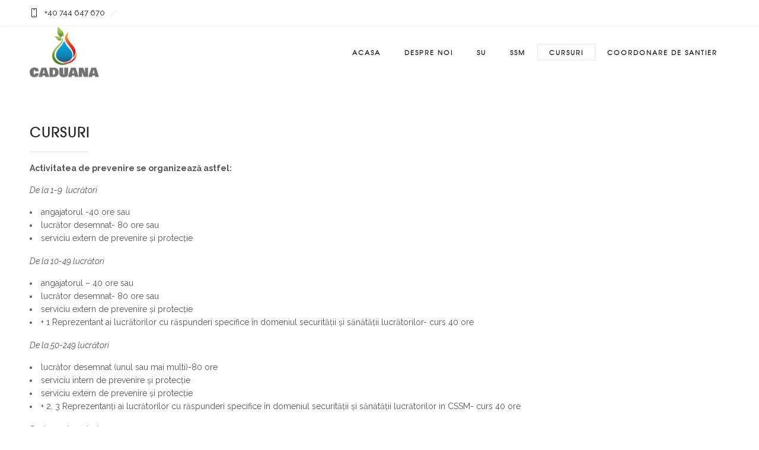

--- FILE ---
content_type: text/html; charset=UTF-8
request_url: https://caduana.ro/cursuri_specialitate/
body_size: 6447
content:
<!DOCTYPE html>
<!--[if lt IE 7]>      <html class="no-js ie lt-ie9 lt-ie8 lt-ie7" lang="ro-RO"> <![endif]-->
<!--[if IE 7]>         <html class="no-js ie lt-ie9 lt-ie8" lang="ro-RO"> <![endif]-->
<!--[if IE 8]>         <html class="no-js ie lt-ie9" lang="ro-RO"> <![endif]-->
<!--[if gt IE 8]>      <html class="no-js ie lt-ie10" lang="ro-RO"> <![endif]-->
<!--[if gt IE 9]><!--> <html class="no-ie" lang="ro-RO"> <!--<![endif]-->
<head>
    <meta charset="utf-8">
    		<link rel="icon" type="image/png" href="https://caduana.ro/wp-content/uploads/2017/11/Favicon.jpg" />
				<link rel="apple-touch-icon" href="https://caduana.ro/wp-content/uploads/2017/11/Favicon.jpg">
				<link rel="apple-touch-icon" sizes="76x76" href="https://caduana.ro/wp-content/uploads/2017/11/Favicon.jpg">
				<link rel="apple-touch-icon" sizes="120x120" href="https://caduana.ro/wp-content/uploads/2017/11/Favicon.jpg">
				<link rel="apple-touch-icon" sizes="152x152" href="https://caduana.ro/wp-content/uploads/2017/11/Favicon.jpg">
	    <meta name="viewport" content="width=device-width, initial-scale=1.0" />
    <!--[if lte IE 9]>
        <script src="https://caduana.ro/wp-content/themes/dfd-ronneby/assets/js/html5shiv.js"></script>
    <![endif]-->
    <!--[if lte IE 8]>
        <script src="https://caduana.ro/wp-content/themes/dfd-ronneby/assets/js/excanvas.compiled.js"></script>
    <![endif]-->
    
	<link rel="alternate" type="application/rss+xml" title="Caduana: Servicii de Prevenire si Protectie în domeniul Securitatii si Sanatatii în Munca Feed" href="https://caduana.ro/feed/">
<title>Cursuri &#8211; Caduana: Servicii de Prevenire si Protectie în domeniul Securitatii si Sanatatii în Munca</title>
<link rel='dns-prefetch' href='//fonts.googleapis.com' />
<link rel='dns-prefetch' href='//s.w.org' />
<link rel="alternate" type="application/rss+xml" title="Caduana: Servicii de Prevenire si Protectie în domeniul Securitatii si Sanatatii în Munca &raquo; Feed" href="https://caduana.ro/feed/" />
<link rel="alternate" type="application/rss+xml" title="Caduana: Servicii de Prevenire si Protectie în domeniul Securitatii si Sanatatii în Munca &raquo; Comments Feed" href="https://caduana.ro/comments/feed/" />
		<script type="text/javascript">
			window._wpemojiSettings = {"baseUrl":"https:\/\/s.w.org\/images\/core\/emoji\/11\/72x72\/","ext":".png","svgUrl":"https:\/\/s.w.org\/images\/core\/emoji\/11\/svg\/","svgExt":".svg","source":{"concatemoji":"https:\/\/caduana.ro\/wp-includes\/js\/wp-emoji-release.min.js?ver=4.9.8"}};
			!function(a,b,c){function d(a,b){var c=String.fromCharCode;l.clearRect(0,0,k.width,k.height),l.fillText(c.apply(this,a),0,0);var d=k.toDataURL();l.clearRect(0,0,k.width,k.height),l.fillText(c.apply(this,b),0,0);var e=k.toDataURL();return d===e}function e(a){var b;if(!l||!l.fillText)return!1;switch(l.textBaseline="top",l.font="600 32px Arial",a){case"flag":return!(b=d([55356,56826,55356,56819],[55356,56826,8203,55356,56819]))&&(b=d([55356,57332,56128,56423,56128,56418,56128,56421,56128,56430,56128,56423,56128,56447],[55356,57332,8203,56128,56423,8203,56128,56418,8203,56128,56421,8203,56128,56430,8203,56128,56423,8203,56128,56447]),!b);case"emoji":return b=d([55358,56760,9792,65039],[55358,56760,8203,9792,65039]),!b}return!1}function f(a){var c=b.createElement("script");c.src=a,c.defer=c.type="text/javascript",b.getElementsByTagName("head")[0].appendChild(c)}var g,h,i,j,k=b.createElement("canvas"),l=k.getContext&&k.getContext("2d");for(j=Array("flag","emoji"),c.supports={everything:!0,everythingExceptFlag:!0},i=0;i<j.length;i++)c.supports[j[i]]=e(j[i]),c.supports.everything=c.supports.everything&&c.supports[j[i]],"flag"!==j[i]&&(c.supports.everythingExceptFlag=c.supports.everythingExceptFlag&&c.supports[j[i]]);c.supports.everythingExceptFlag=c.supports.everythingExceptFlag&&!c.supports.flag,c.DOMReady=!1,c.readyCallback=function(){c.DOMReady=!0},c.supports.everything||(h=function(){c.readyCallback()},b.addEventListener?(b.addEventListener("DOMContentLoaded",h,!1),a.addEventListener("load",h,!1)):(a.attachEvent("onload",h),b.attachEvent("onreadystatechange",function(){"complete"===b.readyState&&c.readyCallback()})),g=c.source||{},g.concatemoji?f(g.concatemoji):g.wpemoji&&g.twemoji&&(f(g.twemoji),f(g.wpemoji)))}(window,document,window._wpemojiSettings);
		</script>
		<style type="text/css">
img.wp-smiley,
img.emoji {
	display: inline !important;
	border: none !important;
	box-shadow: none !important;
	height: 1em !important;
	width: 1em !important;
	margin: 0 .07em !important;
	vertical-align: -0.1em !important;
	background: none !important;
	padding: 0 !important;
}
</style>
<link rel="stylesheet" href="https://caduana.ro/wp-content/themes/dfd-ronneby/assets/fonts/dfd_icon_set/dfd_icon_set.css?ver=4.9.8">
<link rel="stylesheet" href="https://caduana.ro/wp-content/plugins/revslider/public/assets/css/settings.css?ver=5.4.6.2">
<style id='rs-plugin-settings-inline-css' type='text/css'>
#rs-demo-id {}
</style>
<link rel="stylesheet" href="https://caduana.ro/wp-content/themes/dfd-ronneby/assets/css/visual-composer.css">
<link rel="stylesheet" href="https://caduana.ro/wp-content/themes/dfd-ronneby/assets/css/app.css">
<link rel="stylesheet" href="https://caduana.ro/wp-content/themes/dfd-ronneby/assets/css/mobile-responsive.css">
<link rel="stylesheet" href="//caduana.ro/wp-content/uploads/redux/options.css">
<link rel="stylesheet" href="https://caduana.ro/wp-content/themes/dfd-ronneby/style.css">
<style id='main-style-inline-css' type='text/css'>
body {background-repeat: repeat !important;}
</style>
<link rel="stylesheet" href="https://caduana.ro/wp-content/plugins/js_composer/assets/css/js_composer.min.css?ver=6.9.0">
<link rel="stylesheet" href="https://fonts.googleapis.com/css?family=texgyreadventorregular%3A700%7CRaleway%3A100%2C200%2C300%2C400%2C500%2C600%2C700%2C800%2C900%2C100italic%2C200italic%2C300italic%2C400italic%2C500italic%2C600italic%2C700italic%2C800italic%2C900italic%7CDroid+Serif%3A400%2C700%2C400italic%2C700italic&#038;subset=latin&#038;ver=1655285181">
<script type='text/javascript' src='https://caduana.ro/wp-includes/js/jquery/jquery.js?ver=1.12.4'></script>
<script type='text/javascript' src='https://caduana.ro/wp-includes/js/jquery/jquery-migrate.min.js?ver=1.4.1'></script>
<script type='text/javascript' src='https://caduana.ro/wp-content/plugins/revslider/public/assets/js/jquery.themepunch.tools.min.js?ver=5.4.6.2'></script>
<script type='text/javascript' src='https://caduana.ro/wp-content/plugins/revslider/public/assets/js/jquery.themepunch.revolution.min.js?ver=5.4.6.2'></script>
<link rel='https://api.w.org/' href='https://caduana.ro/wp-json/' />
<link rel="EditURI" type="application/rsd+xml" title="RSD" href="https://caduana.ro/xmlrpc.php?rsd" />
<link rel="wlwmanifest" type="application/wlwmanifest+xml" href="https://caduana.ro/wp-includes/wlwmanifest.xml" /> 
<meta name="generator" content="WordPress 4.9.8" />
<link rel="canonical" href="https://caduana.ro/cursuri_specialitate/" />
<link rel='shortlink' href='https://caduana.ro/?p=308' />
<link rel="alternate" type="application/json+oembed" href="https://caduana.ro/wp-json/oembed/1.0/embed?url=https%3A%2F%2Fcaduana.ro%2Fcursuri_specialitate%2F" />
<link rel="alternate" type="text/xml+oembed" href="https://caduana.ro/wp-json/oembed/1.0/embed?url=https%3A%2F%2Fcaduana.ro%2Fcursuri_specialitate%2F&#038;format=xml" />
		<style type="text/css">.recentcomments a{display:inline !important;padding:0 !important;margin:0 !important;}</style>
		<meta name="generator" content="Powered by WPBakery Page Builder - drag and drop page builder for WordPress."/>
<meta name="generator" content="Powered by Slider Revolution 5.4.6.2 - responsive, Mobile-Friendly Slider Plugin for WordPress with comfortable drag and drop interface." />
<script type="text/javascript">function setREVStartSize(e){
				try{ var i=jQuery(window).width(),t=9999,r=0,n=0,l=0,f=0,s=0,h=0;					
					if(e.responsiveLevels&&(jQuery.each(e.responsiveLevels,function(e,f){f>i&&(t=r=f,l=e),i>f&&f>r&&(r=f,n=e)}),t>r&&(l=n)),f=e.gridheight[l]||e.gridheight[0]||e.gridheight,s=e.gridwidth[l]||e.gridwidth[0]||e.gridwidth,h=i/s,h=h>1?1:h,f=Math.round(h*f),"fullscreen"==e.sliderLayout){var u=(e.c.width(),jQuery(window).height());if(void 0!=e.fullScreenOffsetContainer){var c=e.fullScreenOffsetContainer.split(",");if (c) jQuery.each(c,function(e,i){u=jQuery(i).length>0?u-jQuery(i).outerHeight(!0):u}),e.fullScreenOffset.split("%").length>1&&void 0!=e.fullScreenOffset&&e.fullScreenOffset.length>0?u-=jQuery(window).height()*parseInt(e.fullScreenOffset,0)/100:void 0!=e.fullScreenOffset&&e.fullScreenOffset.length>0&&(u-=parseInt(e.fullScreenOffset,0))}f=u}else void 0!=e.minHeight&&f<e.minHeight&&(f=e.minHeight);e.c.closest(".rev_slider_wrapper").css({height:f})					
				}catch(d){console.log("Failure at Presize of Slider:"+d)}
			};</script>
<noscript><style> .wpb_animate_when_almost_visible { opacity: 1; }</style></noscript></head>
<body class="page page-id-308 dfd-page-title-cursuri_specialitate dfd-smooth-scroll wpb-js-composer js-comp-ver-6.9.0 vc_responsive" data-directory="https://caduana.ro/wp-content/themes/dfd-ronneby"  data-header-responsive-width="1101" data-lazy-load-offset="140%" data-share-pretty="Share" data-next-pretty="next" data-prev-pretty="prev">
							<section id="side-area" class=" dfd-background-dark text-center" style="background-color: #202020; background-repeat: no-repeat;">
					<div class="dfd-side-area-mask side-area-controller"></div>
										<div class="side_area_title">
													<a href="https://caduana.ro" title="Side area"><img src="https://caduana.ro/wp-content/uploads/2017/11/caduana-logo-final.png" alt="side-area-logo" /></a>
											</div>
					<!--<a href="#" target="_self" class="close_side_menu"></a>-->
					<div class="side-area-widgets">
						<nav class="mega-menu clearfix">
													</nav>
					</div>
					<div class="side-area-bottom">
													<div class="soc-icon-aligment">
								<div class="widget soc-icons dfd-soc-icons-hover-style-7">
																	</div>
							</div>
																			<div class="side-area-subbottom">
								<div class="side_area_copyright">
									2015. Ronneby Wordpress Theme.								</div>
							</div>
											</div>
				</section>
		
				<div class="form-search-section" style="display: none;">
	<div class="row">
		<form role="search" method="get" id="searchform_69743fdf49dc2" class="form-search" action="https://caduana.ro/">
	<i class="dfdicon-header-search-icon inside-search-icon"></i>
	<input type="text" value="" name="s" id="s_69743fdf49dbf" class="search-query" placeholder="Search on site...">
	<input type="submit" value="Search" class="btn">
	<i class="header-search-switcher close-search"></i>
	</form>	</div>
</div><div id="header-container" class="header-style-1 header-layout-boxed sticky-header-enabled slide-up logo-position-left menu-position-top  dfd-enable-mega-menu dfd-enable-headroom with-top-panel dfd-header-buttons-disabled">
	<section id="header">
					<div class="header-top-panel">
				<div class="row">
					<div class="columns twelve header-info-panel">
							<div class="top-info"><i class="dfd-icon-phone"></i><span class="dfd-top-info-delim-blank"></span>+40 744 647 670<span class="dfd-top-info-delim"></span></div>
						
												
																							</div>
									</div>
			</div>
						<div class="header-wrap">
			<div class="row decorated">
				<div class="columns twelve header-main-panel">
					<div class="header-col-left">
													<div class="mobile-logo">
																	<a href="https://caduana.ro" title="Home"><img src="https://caduana.ro/wp-content/uploads/2017/11/caduana-logo-final.png" alt="logo"/></a>
															</div>
																				<div class="logo-for-panel">
		<div class="inline-block">
			<a href="https://caduana.ro/">
				<img src="https://caduana.ro/wp-content/uploads/2017/11/caduana-logo-final-117x85.png" alt="Caduana: Servicii de Prevenire si Protectie în domeniul Securitatii si Sanatatii în Munca" data-retina="https://caduana.ro/wp-content/uploads/2017/11/caduana-logo-final.png" data-retina_w="626" data-retina_h="456" style="height: 85px;" />
			</a>
		</div>
	</div>
																	</div>
					<div class="header-col-right text-center clearfix">
															<div class="header-icons-wrapper">
									<div class="dl-menuwrapper">
	<a href="#sidr" class="dl-trigger icon-mobile-menu dfd-vertical-aligned" id="mobile-menu">
		<span class="icon-wrap dfd-middle-line"></span>
		<span class="icon-wrap dfd-top-line"></span>
		<span class="icon-wrap dfd-bottom-line"></span>
	</a>
</div>											<div class="side-area-controller-wrap">
			<a href="#" class="side-area-controller">
				<span class="icon-wrap dfd-middle-line"></span>
				<span class="icon-wrap dfd-top-line"></span>
				<span class="icon-wrap dfd-bottom-line"></span>
			</a>
		</div>
																					<div class="form-search-wrap">
		<a href="#" class="header-search-switcher dfd-icon-zoom"></a>
	</div>
																	</div>
																			</div>
					<div class="header-col-fluid">
													<a href="https://caduana.ro/" title="Home" class="fixed-header-logo">
								<img src="https://caduana.ro/wp-content/uploads/2017/11/caduana-logo-final.png" alt="logo"/>
							</a>
												<nav class="mega-menu clearfix dfd-disable-menu-delimiters text-right" id="main_mega_menu">
	<ul id="menu-home" class="nav-menu menu-primary-navigation menu-clonable-for-mobiles"><li id="nav-menu-item-347-69743fdf4cba7" class="mega-menu-item nav-item menu-item-depth-0 "><a href="https://caduana.ro/" class="menu-link main-menu-link item-title">Acasa</a></li>
<li id="nav-menu-item-344-69743fdf4cc2d" class="mega-menu-item nav-item menu-item-depth-0 "><a href="https://caduana.ro/despre-noi/" class="menu-link main-menu-link item-title">Despre Noi</a></li>
<li id="nav-menu-item-346-69743fdf4cc8d" class="mega-menu-item nav-item menu-item-depth-0 "><a href="https://caduana.ro/su/" class="menu-link main-menu-link item-title">SU</a></li>
<li id="nav-menu-item-345-69743fdf4cce4" class="mega-menu-item nav-item menu-item-depth-0 "><a href="https://caduana.ro/ssm/" class="menu-link main-menu-link item-title">SSM</a></li>
<li id="nav-menu-item-343-69743fdf4cd3a" class="mega-menu-item nav-item menu-item-depth-0 current-menu-item "><a href="https://caduana.ro/cursuri_specialitate/" class="menu-link main-menu-link item-title">Cursuri</a></li>
<li id="nav-menu-item-342-69743fdf4cdab" class="mega-menu-item nav-item menu-item-depth-0 "><a href="https://caduana.ro/coordonare-santier/" class="menu-link main-menu-link item-title">Coordonare de santier</a></li>
</ul>	<i class="carousel-nav prev dfd-icon-left_2"></i>
	<i class="carousel-nav next dfd-icon-right_2"></i>
</nav>
					</div>
				</div>
			</div>
		</div>
			</section>
	</div>			<div id="main-wrap" class="">
				<div id="change_wrap_div">
<section id="layout" class="blog-page dfd-equal-height-children">
    <div class="row">

        <div class="blog-section "><section id="main-content" role="main" class="twelve columns">	<div  class="vc-row-wrapper " data-parallax_sense="30"><div class="wpb_row row" >
	<div class="twelve columns vc-column-extra-class-69743fdf571be" data-parallax_sense="30">
		<div class="wpb_wrapper">
			<div class="dfd-heading-shortcode"><div class="dfd-heading-module-wrap  text-left style_01 dfd-heading-69743fdf57388 dfd-disable-resposive-headings" id="dfd-heading-69743fdf57388" ><div class="inline-block"><div class="dfd-heading-module"><h5 class="widget-title dfd-title " style="">Cursuri</h5><div class="dfd-heading-delimiter dfd-img-lazy-load"></div></div></div></div><script type="text/javascript">
									(function($) {
										$("head").append("<style>.dfd-heading-69743fdf57388.dfd-heading-module-wrap .dfd-heading-module .dfd-heading-delimiter {border-bottom-style:solid;border-bottom-width:1px;width:100px;border-bottom-color:#dddddd;}.dfd-heading-69743fdf57388.dfd-heading-module-wrap .dfd-heading-module .dfd-heading-delimiter {margin-top:10px;margin-bottom:10px;}</style>");
									})(jQuery);
								</script></div>
	<div class="wpb_text_column wpb_content_element " >
		<div class="wpb_wrapper">
			<p><strong>Activitatea de prevenire se organizează astfel:</strong></p>
<p><em>De la 1-9  lucrători</em></p>
<ul>
<li>angajatorul -40 ore sau</li>
<li>lucrător desemnat- 80 ore sau</li>
<li>serviciu extern de prevenire şi protecţie</li>
</ul>
<p><em>De la 10-49 lucrători</em></p>
<ul>
<li>angajatorul – 40 ore sau</li>
<li>lucrător desemnat- 80 ore sau</li>
<li>serviciu extern de prevenire şi protecţie</li>
<li>+ 1 Reprezentant ai lucrătorilor cu răspunderi specifice în domeniul securităţii şi sănătăţii lucrătorilor- curs 40 ore</li>
</ul>
<p><em>De la 50-249 lucrători</em></p>
<ul>
<li>lucrător desemnat (unul sau mai multi)-80 ore</li>
<li>serviciu intern de prevenire şi protecţie</li>
<li>serviciu extern de prevenire şi protecţie</li>
<li>+ 2, 3 Reprezentanţi ai lucrătorilor cu răspunderi specifice în domeniul securităţii şi sănătăţii lucrătorilor in CSSM- curs 40 ore</li>
</ul>
<p><em>Peste 250 lucrători</em></p>
<ul>
<li>serviciu intern de prevenire şi protecţie</li>
<li>+ 2, 3,4 Reprezentanţi ai lucrătorilor cu răspunderi specifice în domeniul securităţii şi sănătăţii lucrătorilor in CSSM- curs 40 ore</li>
</ul>

		</div> 
	</div> 
		</div> 
	</div> 
</div><div class="dfd-row-bg-overlay" style="opacity: 0.8;"></div></div>
	 </section></div>    </div>
</section>
					</div>
					<div class="body-back-to-top align-right">
						<i class="dfd-added-font-icon-right-open"></i>
					</div>
									<div id="footer-wrap">

						<section id="footer" class="footer-style-3 dfd-background-dark">

							
			<div  class="vc-row-wrapper " data-parallax_sense="30"><div class="wpb_row row" >
	<div class="twelve columns vc-column-extra-class-69743fdf58778" data-parallax_sense="30">
		<div class="wpb_wrapper">
			<div class="vc-row-wrapper vc_inner vc_row-fluid dfd-inner-row-69743fdf58ae7"><div class="row wpb_row"><div class="vc-column-hover-69743fdf58e6f columns six vc_custom_1492517463471"><div class="wpb_wrapper"><div class="dfd-spacer-module"  data-units="px" data-wide_resolution="1280" data-wide_size="75" data-normal_resolution="1024" data-normal_size="65" data-tablet_resolution="800" data-tablet_size="80" data-mobile_resolution="480" data-mobile_size="35" style="height: 75px;"></div><div class="dfd-heading-shortcode"><div class="dfd-heading-module-wrap  text-left style_01 dfd-heading-69743fdf59007 dfd-disable-resposive-headings" id="dfd-heading-69743fdf59007" ><div class="inline-block"><div class="dfd-heading-module"><h6 class="widget-title dfd-title " style="font-size: 13px; color: rgba(255,255,255,0.3) !important; line-height: 20.8px; ">Despre noi</h6></div></div></div><script type="text/javascript">
									(function($) {
										$("head").append("<style>.dfd-heading-69743fdf59007.dfd-heading-module-wrap .dfd-heading-module .dfd-heading-delimiter {margin-top:10px;margin-bottom:10px;}</style>");
									})(jQuery);
								</script></div><div class="dfd-spacer-module"  data-units="px" data-wide_resolution="1280" data-wide_size="25" data-normal_resolution="1024" data-normal_size="20" data-tablet_resolution="800" data-tablet_size="15" data-mobile_resolution="480" data-mobile_size="10" style="height: 25px;"></div>
	<div class="wpb_text_column wpb_content_element " >
		<div class="wpb_wrapper">
			<p>&#8211; Activitati de SSM &#8211; SU<br />
&#8211; Cercetare Evenimente/Accidente de munca<br />
&#8211; Documentatie si evidete protectia mediului<br />
&#8211; Evidenta muncii/consultanta in domeniul relatiilor de munca<br />
&#8211; Protectia civila<br />
&#8211; Coordonare de santier<br />
&#8211; Cursuri</p>

		</div> 
	</div> <div class="dfd-spacer-module"  data-units="px" data-wide_resolution="1280" data-wide_size="25" data-normal_resolution="1024" data-normal_size="20" data-tablet_resolution="800" data-tablet_size="15" data-mobile_resolution="480" data-mobile_size="10" style="height: 25px;"></div></div></div><div class="vc-column-hover-69743fdf59343 columns six"><div class="wpb_wrapper"><div class="dfd-spacer-module"  data-units="px" data-wide_resolution="1280" data-wide_size="75" data-normal_resolution="1024" data-normal_size="65" data-tablet_resolution="800" data-tablet_size="80" data-mobile_resolution="480" data-mobile_size="35" style="height: 75px;"></div><div class="dfd-heading-shortcode"><div class="dfd-heading-module-wrap  text-left style_01 dfd-heading-69743fdf594c6 dfd-disable-resposive-headings" id="dfd-heading-69743fdf594c6" ><div class="inline-block"><div class="dfd-heading-module"><h6 class="widget-title dfd-title " style="font-size: 13px; color: rgba(255,255,255,0.3) !important; line-height: 20.8px; ">Adresa</h6></div></div></div><script type="text/javascript">
									(function($) {
										$("head").append("<style>.dfd-heading-69743fdf594c6.dfd-heading-module-wrap .dfd-heading-module .dfd-heading-delimiter {margin-top:10px;margin-bottom:10px;}</style>");
									})(jQuery);
								</script></div><div class="dfd-spacer-module"  data-units="px" data-wide_resolution="1280" data-wide_size="25" data-normal_resolution="1024" data-normal_size="20" data-tablet_resolution="800" data-tablet_size="15" data-mobile_resolution="480" data-mobile_size="10" style="height: 25px;"></div><div id="dfd-icon-list-69743fdf595d8-7193" class="dfd-icon-list-wrap  style-1  " ><ul class="dfd-icon-list"><li class=""><div class="dfd-list-content clearfix " style=""><div class="dfd-list-icon-block text-center" style=""><i class = "dfd-icon-marker"></i></div><div class="dfd-list-content-block content">Târgu Mureș, Maurer Rezidence, B12, Ap. 5</div></div></li><li class=""><div class="dfd-list-content clearfix " style=""><div class="dfd-list-icon-block text-center" style=""><i class = "dfd-icon-call_incoming"></i></div><div class="dfd-list-content-block content">(+40) 744 647670</div></div></li></ul></div><script type="text/javascript">(function($) {$("head").append("<style>#dfd-icon-list-69743fdf595d8-7193 .dfd-icon-list .content {style=&quot;&quot;}</style>");})(jQuery);</script></div></div></div></div>
		</div> 
	</div> 
</div><div class="dfd-row-bg-overlay" style="opacity: 0.8;"></div></div>
			
			
						</section>

													<section id="sub-footer" class=" dfd-background-dark">
								<div class="row">
									<div class="twelve columns subfooter-copyright text-center">
										© Caduana 2022									</div>
								</div>
							</section>
						
					</div>
				
			
			
		</div>

		<div id="sidr">
			<div class="sidr-top">
									<div class="logo-for-panel">
						<a href="https://caduana.ro" title="Mobile logo">
							<img src="https://caduana.ro/wp-content/uploads/2017/11/caduana-logo-final.png" alt="logo"/>
						</a>
					</div>
							</div>
			<div class="sidr-inner"></div>
								</div>
		<a href="#sidr-close" class="dl-trigger dfd-sidr-close"></a>

		<script type="text/html" id="wpb-modifications"></script><script type='text/javascript' src='https://caduana.ro/wp-includes/js/jquery/jquery.form.min.js?ver=4.2.1'></script>
<script type='text/javascript'>
/* <![CDATA[ */
var ajax_var = {"url":"https:\/\/caduana.ro\/wp-admin\/admin-ajax.php","nonce":"937170fd3d"};
/* ]]> */
</script>
<script type='text/javascript' src='https://caduana.ro/wp-content/themes/dfd-ronneby/assets/js_pub/compresed.min.js'></script>
<script type='text/javascript' src='https://caduana.ro/wp-includes/js/wp-embed.min.js?ver=4.9.8'></script>
<script type='text/javascript'>
/* <![CDATA[ */
var vcData = {"currentTheme":{"slug":"dfd-ronneby"}};
/* ]]> */
</script>
<script type='text/javascript' src='https://caduana.ro/wp-content/plugins/js_composer/assets/js/dist/js_composer_front.min.js?ver=6.9.0'></script>
	</body>
</html>

<!--
Performance optimized by W3 Total Cache. Learn more: https://www.boldgrid.com/w3-total-cache/

Object Caching 0/113 objects using disk
Page Caching using disk: enhanced 

Served from: caduana.ro @ 2026-01-24 03:43:27 by W3 Total Cache
-->

--- FILE ---
content_type: text/css
request_url: https://caduana.ro/wp-content/themes/dfd-ronneby/style.css
body_size: 367
content:
/*
Theme Name:         DFD Ronneby
Theme URI:          http://themes.dfd.name/ronneby/
Description:        Ronneby - Highly Functional Multifaceted WP Theme
Version:            3.2.3
Author:             DFD
Author URI:         http://dfd.name/
Tags:               light, white, one-column, two-columns, three-columns, right-sidebar, flexible-width, custom-background, custom-header, custom-menu, featured-images, microformats, post-formats, rtl-language-support, sticky-post, theme-options, translation-ready
Text Domain:		dfd
License:            GPL v2
License URI:        http://www.gnu.org/licenses/gpl-2.0.html
*/
